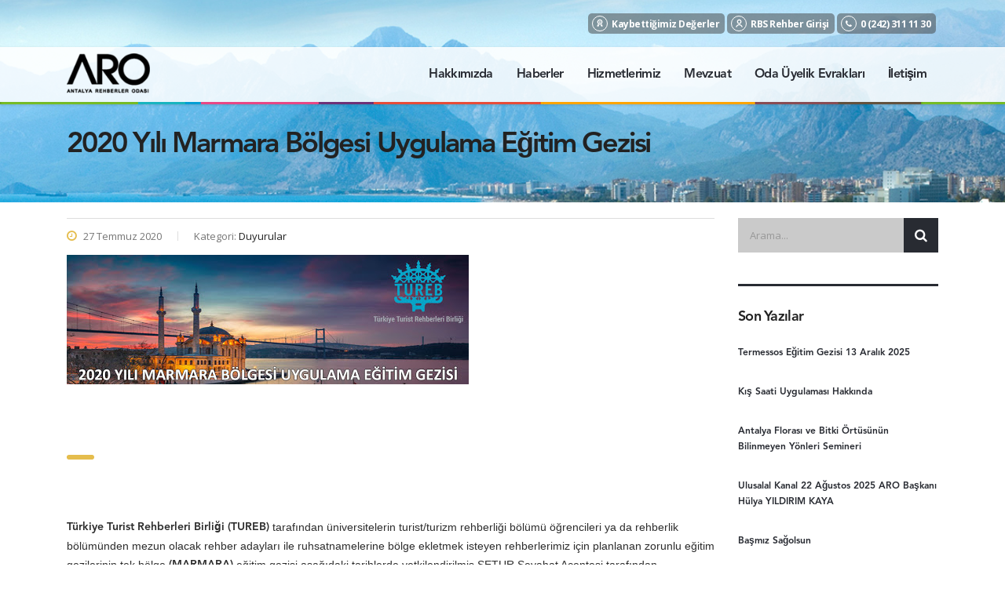

--- FILE ---
content_type: text/html; charset=UTF-8
request_url: https://aro.org.tr/2020-yili-marmara-bolgesi-uygulama-egitim-gezisi/
body_size: 17877
content:
<!DOCTYPE html>
<html lang="tr">
<head>
    <meta charset="UTF-8">
    <meta name="viewport" content="width=device-width, initial-scale=1">
    <link rel="profile" href="http://gmpg.org/xfn/11">
    <link rel="pingback" href="https://aro.org.tr/xmlrpc.php">
    <title>2020 Yılı Marmara Bölgesi Uygulama Eğitim Gezisi &#8211; ARO</title>
<meta name='robots' content='max-image-preview:large' />
<link rel="alternate" type="application/rss+xml" title="ARO &raquo; akışı" href="https://aro.org.tr/feed/" />
<link rel="alternate" type="application/rss+xml" title="ARO &raquo; yorum akışı" href="https://aro.org.tr/comments/feed/" />
<link rel="alternate" title="oEmbed (JSON)" type="application/json+oembed" href="https://aro.org.tr/wp-json/oembed/1.0/embed?url=https%3A%2F%2Faro.org.tr%2F2020-yili-marmara-bolgesi-uygulama-egitim-gezisi%2F" />
<link rel="alternate" title="oEmbed (XML)" type="text/xml+oembed" href="https://aro.org.tr/wp-json/oembed/1.0/embed?url=https%3A%2F%2Faro.org.tr%2F2020-yili-marmara-bolgesi-uygulama-egitim-gezisi%2F&#038;format=xml" />
<style id='wp-img-auto-sizes-contain-inline-css' type='text/css'>
img:is([sizes=auto i],[sizes^="auto," i]){contain-intrinsic-size:3000px 1500px}
/*# sourceURL=wp-img-auto-sizes-contain-inline-css */
</style>
<link rel='stylesheet' id='sbi_styles-css' href='https://aro.org.tr/wp-content/plugins/instagram-feed/css/sbi-styles.min.css?ver=6.8.0' type='text/css' media='all' />
<style id='wp-block-library-inline-css' type='text/css'>
:root{--wp-block-synced-color:#7a00df;--wp-block-synced-color--rgb:122,0,223;--wp-bound-block-color:var(--wp-block-synced-color);--wp-editor-canvas-background:#ddd;--wp-admin-theme-color:#007cba;--wp-admin-theme-color--rgb:0,124,186;--wp-admin-theme-color-darker-10:#006ba1;--wp-admin-theme-color-darker-10--rgb:0,107,160.5;--wp-admin-theme-color-darker-20:#005a87;--wp-admin-theme-color-darker-20--rgb:0,90,135;--wp-admin-border-width-focus:2px}@media (min-resolution:192dpi){:root{--wp-admin-border-width-focus:1.5px}}.wp-element-button{cursor:pointer}:root .has-very-light-gray-background-color{background-color:#eee}:root .has-very-dark-gray-background-color{background-color:#313131}:root .has-very-light-gray-color{color:#eee}:root .has-very-dark-gray-color{color:#313131}:root .has-vivid-green-cyan-to-vivid-cyan-blue-gradient-background{background:linear-gradient(135deg,#00d084,#0693e3)}:root .has-purple-crush-gradient-background{background:linear-gradient(135deg,#34e2e4,#4721fb 50%,#ab1dfe)}:root .has-hazy-dawn-gradient-background{background:linear-gradient(135deg,#faaca8,#dad0ec)}:root .has-subdued-olive-gradient-background{background:linear-gradient(135deg,#fafae1,#67a671)}:root .has-atomic-cream-gradient-background{background:linear-gradient(135deg,#fdd79a,#004a59)}:root .has-nightshade-gradient-background{background:linear-gradient(135deg,#330968,#31cdcf)}:root .has-midnight-gradient-background{background:linear-gradient(135deg,#020381,#2874fc)}:root{--wp--preset--font-size--normal:16px;--wp--preset--font-size--huge:42px}.has-regular-font-size{font-size:1em}.has-larger-font-size{font-size:2.625em}.has-normal-font-size{font-size:var(--wp--preset--font-size--normal)}.has-huge-font-size{font-size:var(--wp--preset--font-size--huge)}.has-text-align-center{text-align:center}.has-text-align-left{text-align:left}.has-text-align-right{text-align:right}.has-fit-text{white-space:nowrap!important}#end-resizable-editor-section{display:none}.aligncenter{clear:both}.items-justified-left{justify-content:flex-start}.items-justified-center{justify-content:center}.items-justified-right{justify-content:flex-end}.items-justified-space-between{justify-content:space-between}.screen-reader-text{border:0;clip-path:inset(50%);height:1px;margin:-1px;overflow:hidden;padding:0;position:absolute;width:1px;word-wrap:normal!important}.screen-reader-text:focus{background-color:#ddd;clip-path:none;color:#444;display:block;font-size:1em;height:auto;left:5px;line-height:normal;padding:15px 23px 14px;text-decoration:none;top:5px;width:auto;z-index:100000}html :where(.has-border-color){border-style:solid}html :where([style*=border-top-color]){border-top-style:solid}html :where([style*=border-right-color]){border-right-style:solid}html :where([style*=border-bottom-color]){border-bottom-style:solid}html :where([style*=border-left-color]){border-left-style:solid}html :where([style*=border-width]){border-style:solid}html :where([style*=border-top-width]){border-top-style:solid}html :where([style*=border-right-width]){border-right-style:solid}html :where([style*=border-bottom-width]){border-bottom-style:solid}html :where([style*=border-left-width]){border-left-style:solid}html :where(img[class*=wp-image-]){height:auto;max-width:100%}:where(figure){margin:0 0 1em}html :where(.is-position-sticky){--wp-admin--admin-bar--position-offset:var(--wp-admin--admin-bar--height,0px)}@media screen and (max-width:600px){html :where(.is-position-sticky){--wp-admin--admin-bar--position-offset:0px}}

/*# sourceURL=wp-block-library-inline-css */
</style><style id='global-styles-inline-css' type='text/css'>
:root{--wp--preset--aspect-ratio--square: 1;--wp--preset--aspect-ratio--4-3: 4/3;--wp--preset--aspect-ratio--3-4: 3/4;--wp--preset--aspect-ratio--3-2: 3/2;--wp--preset--aspect-ratio--2-3: 2/3;--wp--preset--aspect-ratio--16-9: 16/9;--wp--preset--aspect-ratio--9-16: 9/16;--wp--preset--color--black: #000000;--wp--preset--color--cyan-bluish-gray: #abb8c3;--wp--preset--color--white: #ffffff;--wp--preset--color--pale-pink: #f78da7;--wp--preset--color--vivid-red: #cf2e2e;--wp--preset--color--luminous-vivid-orange: #ff6900;--wp--preset--color--luminous-vivid-amber: #fcb900;--wp--preset--color--light-green-cyan: #7bdcb5;--wp--preset--color--vivid-green-cyan: #00d084;--wp--preset--color--pale-cyan-blue: #8ed1fc;--wp--preset--color--vivid-cyan-blue: #0693e3;--wp--preset--color--vivid-purple: #9b51e0;--wp--preset--gradient--vivid-cyan-blue-to-vivid-purple: linear-gradient(135deg,rgb(6,147,227) 0%,rgb(155,81,224) 100%);--wp--preset--gradient--light-green-cyan-to-vivid-green-cyan: linear-gradient(135deg,rgb(122,220,180) 0%,rgb(0,208,130) 100%);--wp--preset--gradient--luminous-vivid-amber-to-luminous-vivid-orange: linear-gradient(135deg,rgb(252,185,0) 0%,rgb(255,105,0) 100%);--wp--preset--gradient--luminous-vivid-orange-to-vivid-red: linear-gradient(135deg,rgb(255,105,0) 0%,rgb(207,46,46) 100%);--wp--preset--gradient--very-light-gray-to-cyan-bluish-gray: linear-gradient(135deg,rgb(238,238,238) 0%,rgb(169,184,195) 100%);--wp--preset--gradient--cool-to-warm-spectrum: linear-gradient(135deg,rgb(74,234,220) 0%,rgb(151,120,209) 20%,rgb(207,42,186) 40%,rgb(238,44,130) 60%,rgb(251,105,98) 80%,rgb(254,248,76) 100%);--wp--preset--gradient--blush-light-purple: linear-gradient(135deg,rgb(255,206,236) 0%,rgb(152,150,240) 100%);--wp--preset--gradient--blush-bordeaux: linear-gradient(135deg,rgb(254,205,165) 0%,rgb(254,45,45) 50%,rgb(107,0,62) 100%);--wp--preset--gradient--luminous-dusk: linear-gradient(135deg,rgb(255,203,112) 0%,rgb(199,81,192) 50%,rgb(65,88,208) 100%);--wp--preset--gradient--pale-ocean: linear-gradient(135deg,rgb(255,245,203) 0%,rgb(182,227,212) 50%,rgb(51,167,181) 100%);--wp--preset--gradient--electric-grass: linear-gradient(135deg,rgb(202,248,128) 0%,rgb(113,206,126) 100%);--wp--preset--gradient--midnight: linear-gradient(135deg,rgb(2,3,129) 0%,rgb(40,116,252) 100%);--wp--preset--font-size--small: 13px;--wp--preset--font-size--medium: 20px;--wp--preset--font-size--large: 36px;--wp--preset--font-size--x-large: 42px;--wp--preset--spacing--20: 0.44rem;--wp--preset--spacing--30: 0.67rem;--wp--preset--spacing--40: 1rem;--wp--preset--spacing--50: 1.5rem;--wp--preset--spacing--60: 2.25rem;--wp--preset--spacing--70: 3.38rem;--wp--preset--spacing--80: 5.06rem;--wp--preset--shadow--natural: 6px 6px 9px rgba(0, 0, 0, 0.2);--wp--preset--shadow--deep: 12px 12px 50px rgba(0, 0, 0, 0.4);--wp--preset--shadow--sharp: 6px 6px 0px rgba(0, 0, 0, 0.2);--wp--preset--shadow--outlined: 6px 6px 0px -3px rgb(255, 255, 255), 6px 6px rgb(0, 0, 0);--wp--preset--shadow--crisp: 6px 6px 0px rgb(0, 0, 0);}:where(.is-layout-flex){gap: 0.5em;}:where(.is-layout-grid){gap: 0.5em;}body .is-layout-flex{display: flex;}.is-layout-flex{flex-wrap: wrap;align-items: center;}.is-layout-flex > :is(*, div){margin: 0;}body .is-layout-grid{display: grid;}.is-layout-grid > :is(*, div){margin: 0;}:where(.wp-block-columns.is-layout-flex){gap: 2em;}:where(.wp-block-columns.is-layout-grid){gap: 2em;}:where(.wp-block-post-template.is-layout-flex){gap: 1.25em;}:where(.wp-block-post-template.is-layout-grid){gap: 1.25em;}.has-black-color{color: var(--wp--preset--color--black) !important;}.has-cyan-bluish-gray-color{color: var(--wp--preset--color--cyan-bluish-gray) !important;}.has-white-color{color: var(--wp--preset--color--white) !important;}.has-pale-pink-color{color: var(--wp--preset--color--pale-pink) !important;}.has-vivid-red-color{color: var(--wp--preset--color--vivid-red) !important;}.has-luminous-vivid-orange-color{color: var(--wp--preset--color--luminous-vivid-orange) !important;}.has-luminous-vivid-amber-color{color: var(--wp--preset--color--luminous-vivid-amber) !important;}.has-light-green-cyan-color{color: var(--wp--preset--color--light-green-cyan) !important;}.has-vivid-green-cyan-color{color: var(--wp--preset--color--vivid-green-cyan) !important;}.has-pale-cyan-blue-color{color: var(--wp--preset--color--pale-cyan-blue) !important;}.has-vivid-cyan-blue-color{color: var(--wp--preset--color--vivid-cyan-blue) !important;}.has-vivid-purple-color{color: var(--wp--preset--color--vivid-purple) !important;}.has-black-background-color{background-color: var(--wp--preset--color--black) !important;}.has-cyan-bluish-gray-background-color{background-color: var(--wp--preset--color--cyan-bluish-gray) !important;}.has-white-background-color{background-color: var(--wp--preset--color--white) !important;}.has-pale-pink-background-color{background-color: var(--wp--preset--color--pale-pink) !important;}.has-vivid-red-background-color{background-color: var(--wp--preset--color--vivid-red) !important;}.has-luminous-vivid-orange-background-color{background-color: var(--wp--preset--color--luminous-vivid-orange) !important;}.has-luminous-vivid-amber-background-color{background-color: var(--wp--preset--color--luminous-vivid-amber) !important;}.has-light-green-cyan-background-color{background-color: var(--wp--preset--color--light-green-cyan) !important;}.has-vivid-green-cyan-background-color{background-color: var(--wp--preset--color--vivid-green-cyan) !important;}.has-pale-cyan-blue-background-color{background-color: var(--wp--preset--color--pale-cyan-blue) !important;}.has-vivid-cyan-blue-background-color{background-color: var(--wp--preset--color--vivid-cyan-blue) !important;}.has-vivid-purple-background-color{background-color: var(--wp--preset--color--vivid-purple) !important;}.has-black-border-color{border-color: var(--wp--preset--color--black) !important;}.has-cyan-bluish-gray-border-color{border-color: var(--wp--preset--color--cyan-bluish-gray) !important;}.has-white-border-color{border-color: var(--wp--preset--color--white) !important;}.has-pale-pink-border-color{border-color: var(--wp--preset--color--pale-pink) !important;}.has-vivid-red-border-color{border-color: var(--wp--preset--color--vivid-red) !important;}.has-luminous-vivid-orange-border-color{border-color: var(--wp--preset--color--luminous-vivid-orange) !important;}.has-luminous-vivid-amber-border-color{border-color: var(--wp--preset--color--luminous-vivid-amber) !important;}.has-light-green-cyan-border-color{border-color: var(--wp--preset--color--light-green-cyan) !important;}.has-vivid-green-cyan-border-color{border-color: var(--wp--preset--color--vivid-green-cyan) !important;}.has-pale-cyan-blue-border-color{border-color: var(--wp--preset--color--pale-cyan-blue) !important;}.has-vivid-cyan-blue-border-color{border-color: var(--wp--preset--color--vivid-cyan-blue) !important;}.has-vivid-purple-border-color{border-color: var(--wp--preset--color--vivid-purple) !important;}.has-vivid-cyan-blue-to-vivid-purple-gradient-background{background: var(--wp--preset--gradient--vivid-cyan-blue-to-vivid-purple) !important;}.has-light-green-cyan-to-vivid-green-cyan-gradient-background{background: var(--wp--preset--gradient--light-green-cyan-to-vivid-green-cyan) !important;}.has-luminous-vivid-amber-to-luminous-vivid-orange-gradient-background{background: var(--wp--preset--gradient--luminous-vivid-amber-to-luminous-vivid-orange) !important;}.has-luminous-vivid-orange-to-vivid-red-gradient-background{background: var(--wp--preset--gradient--luminous-vivid-orange-to-vivid-red) !important;}.has-very-light-gray-to-cyan-bluish-gray-gradient-background{background: var(--wp--preset--gradient--very-light-gray-to-cyan-bluish-gray) !important;}.has-cool-to-warm-spectrum-gradient-background{background: var(--wp--preset--gradient--cool-to-warm-spectrum) !important;}.has-blush-light-purple-gradient-background{background: var(--wp--preset--gradient--blush-light-purple) !important;}.has-blush-bordeaux-gradient-background{background: var(--wp--preset--gradient--blush-bordeaux) !important;}.has-luminous-dusk-gradient-background{background: var(--wp--preset--gradient--luminous-dusk) !important;}.has-pale-ocean-gradient-background{background: var(--wp--preset--gradient--pale-ocean) !important;}.has-electric-grass-gradient-background{background: var(--wp--preset--gradient--electric-grass) !important;}.has-midnight-gradient-background{background: var(--wp--preset--gradient--midnight) !important;}.has-small-font-size{font-size: var(--wp--preset--font-size--small) !important;}.has-medium-font-size{font-size: var(--wp--preset--font-size--medium) !important;}.has-large-font-size{font-size: var(--wp--preset--font-size--large) !important;}.has-x-large-font-size{font-size: var(--wp--preset--font-size--x-large) !important;}
/*# sourceURL=global-styles-inline-css */
</style>

<style id='classic-theme-styles-inline-css' type='text/css'>
/*! This file is auto-generated */
.wp-block-button__link{color:#fff;background-color:#32373c;border-radius:9999px;box-shadow:none;text-decoration:none;padding:calc(.667em + 2px) calc(1.333em + 2px);font-size:1.125em}.wp-block-file__button{background:#32373c;color:#fff;text-decoration:none}
/*# sourceURL=/wp-includes/css/classic-themes.min.css */
</style>
<link rel='stylesheet' id='contact-form-7-css' href='https://aro.org.tr/wp-content/plugins/contact-form-7/includes/css/styles.css?ver=6.0.6' type='text/css' media='all' />
<link rel='stylesheet' id='stm-stm-css' href='https://aro.org.tr/wp-content/uploads/stm_fonts/stm/stm.css?ver=1.0' type='text/css' media='all' />
<link rel='stylesheet' id='tp_twitter_plugin_css-css' href='https://aro.org.tr/wp-content/plugins/recent-tweets-widget/tp_twitter_plugin.css?ver=1.0' type='text/css' media='screen' />
<link rel='stylesheet' id='rs-plugin-settings-css' href='https://aro.org.tr/wp-content/plugins/revslider/public/assets/css/rs6.css?ver=6.1.2' type='text/css' media='all' />
<style id='rs-plugin-settings-inline-css' type='text/css'>
#rs-demo-id {}
/*# sourceURL=rs-plugin-settings-inline-css */
</style>
<link rel='stylesheet' id='bootstrap-css' href='https://aro.org.tr/wp-content/themes/consulting/assets/css/bootstrap.min.css?ver=4.6.7' type='text/css' media='all' />
<link rel='stylesheet' id='font-awesome-css' href='https://aro.org.tr/wp-content/themes/consulting/assets/css/font-awesome.min.css?ver=4.6.7' type='text/css' media='all' />
<link rel='stylesheet' id='consulting-style-css' href='https://aro.org.tr/wp-content/themes/consulting/style.css?ver=4.6.7' type='text/css' media='all' />
<link rel='stylesheet' id='consulting-layout-css' href='https://aro.org.tr/wp-content/themes/consulting/assets/css/layout_1/main.css?ver=4.6.7' type='text/css' media='all' />
<style id='consulting-layout-inline-css' type='text/css'>
.page_title{ background-repeat: no-repeat !important; }.mtc, .mtc_h:hover{
					color: #002e5b!important
				}.stc, .stc_h:hover{
					color: #6c98e1!important
				}.ttc, .ttc_h:hover{
					color: #fde428!important
				}.mbc, .mbc_h:hover, .stm-search .stm_widget_search button{
					background-color: #002e5b!important
				}.sbc, .sbc_h:hover{
					background-color: #6c98e1!important
				}.tbc, .tbc_h:hover{
					background-color: #fde428!important
				}.mbdc, .mbdc_h:hover{
					border-color: #002e5b!important
				}.sbdc, .sbdc_h:hover{
					border-color: #6c98e1!important
				}.tbdc, .tbdc_h:hover{
					border-color: #fde428!important
				}
/*# sourceURL=consulting-layout-inline-css */
</style>
<link rel='stylesheet' id='select2-css' href='https://aro.org.tr/wp-content/themes/consulting/assets/css/select2.min.css?ver=4.6.7' type='text/css' media='all' />
<link rel='stylesheet' id='header_builder-css' href='https://aro.org.tr/wp-content/themes/consulting/assets/css/header_builder.css?ver=4.6.7' type='text/css' media='all' />
<link rel='stylesheet' id='consulting-default-font-css' href='https://fonts.googleapis.com/css?family=Open+Sans%3A400%2C300%2C300italic%2C400italic%2C600%2C600italic%2C700%2C700italic%2C800%2C800italic%26subset%3Dlatin%2Cgreek%2Cgreek-ext%2Cvietnamese%2Ccyrillic-ext%2Clatin-ext%2Ccyrillic%7CPoppins%3A400%2C500%2C300%2C600%2C700%26subset%3Dlatin%2Clatin-ext%2Cdevanagari&#038;ver=4.6.7' type='text/css' media='all' />
<link rel='stylesheet' id='consulting-skin_dark_denim-css' href='https://aro.org.tr/wp-content/themes/consulting/assets/css/layout_1/skin_dark_denim.css?ver=1' type='text/css' media='all' />
<link rel='stylesheet' id='stm_megamenu-css' href='https://aro.org.tr/wp-content/themes/consulting/inc/megamenu/assets/css/megamenu.css?ver=6.9' type='text/css' media='all' />
<style id='akismet-widget-style-inline-css' type='text/css'>

			.a-stats {
				--akismet-color-mid-green: #357b49;
				--akismet-color-white: #fff;
				--akismet-color-light-grey: #f6f7f7;

				max-width: 350px;
				width: auto;
			}

			.a-stats * {
				all: unset;
				box-sizing: border-box;
			}

			.a-stats strong {
				font-weight: 600;
			}

			.a-stats a.a-stats__link,
			.a-stats a.a-stats__link:visited,
			.a-stats a.a-stats__link:active {
				background: var(--akismet-color-mid-green);
				border: none;
				box-shadow: none;
				border-radius: 8px;
				color: var(--akismet-color-white);
				cursor: pointer;
				display: block;
				font-family: -apple-system, BlinkMacSystemFont, 'Segoe UI', 'Roboto', 'Oxygen-Sans', 'Ubuntu', 'Cantarell', 'Helvetica Neue', sans-serif;
				font-weight: 500;
				padding: 12px;
				text-align: center;
				text-decoration: none;
				transition: all 0.2s ease;
			}

			/* Extra specificity to deal with TwentyTwentyOne focus style */
			.widget .a-stats a.a-stats__link:focus {
				background: var(--akismet-color-mid-green);
				color: var(--akismet-color-white);
				text-decoration: none;
			}

			.a-stats a.a-stats__link:hover {
				filter: brightness(110%);
				box-shadow: 0 4px 12px rgba(0, 0, 0, 0.06), 0 0 2px rgba(0, 0, 0, 0.16);
			}

			.a-stats .count {
				color: var(--akismet-color-white);
				display: block;
				font-size: 1.5em;
				line-height: 1.4;
				padding: 0 13px;
				white-space: nowrap;
			}
		
/*# sourceURL=akismet-widget-style-inline-css */
</style>
<script type="text/javascript" src="https://aro.org.tr/wp-includes/js/jquery/jquery.min.js?ver=3.7.1" id="jquery-core-js"></script>
<script type="text/javascript" src="https://aro.org.tr/wp-includes/js/jquery/jquery-migrate.min.js?ver=3.4.1" id="jquery-migrate-js"></script>
<script type="text/javascript" src="https://aro.org.tr/wp-content/plugins/revslider/public/assets/js/revolution.tools.min.js?ver=6.0" id="tp-tools-js"></script>
<script type="text/javascript" src="https://aro.org.tr/wp-content/plugins/revslider/public/assets/js/rs6.min.js?ver=6.1.2" id="revmin-js"></script>
<script type="text/javascript" src="https://aro.org.tr/wp-content/themes/consulting/inc/megamenu/assets/js/megamenu.js?ver=6.9" id="stm_megamenu-js"></script>
<link rel="https://api.w.org/" href="https://aro.org.tr/wp-json/" /><link rel="alternate" title="JSON" type="application/json" href="https://aro.org.tr/wp-json/wp/v2/posts/2414" /><link rel="EditURI" type="application/rsd+xml" title="RSD" href="https://aro.org.tr/xmlrpc.php?rsd" />
<meta name="generator" content="WordPress 6.9" />
<link rel="canonical" href="https://aro.org.tr/2020-yili-marmara-bolgesi-uygulama-egitim-gezisi/" />
<link rel='shortlink' href='https://aro.org.tr/?p=2414' />
        <script type="text/javascript">
            var ajaxurl = 'https://aro.org.tr/wp-admin/admin-ajax.php';
            var stm_ajax_load_events = 'ef7da05daf';
            var stm_ajax_load_portfolio = 'af5ffd10e6';
            var stm_ajax_add_event_member_sc = '57f452aa0f';
            var stm_custom_register = 'da2b5201c1';
            var stm_get_prices = 'b1b5848d4b';
            var stm_get_history = 'a4d85ebba3';
            var consulting_install_plugin = 'aa6eb135b6';
            var stm_ajax_add_review = '6b16926d6f';
        </script>
        <meta name="generator" content="Powered by WPBakery Page Builder - drag and drop page builder for WordPress."/>
<meta name="generator" content="Powered by Slider Revolution 6.1.2 - responsive, Mobile-Friendly Slider Plugin for WordPress with comfortable drag and drop interface." />
<link rel="icon" href="https://aro.org.tr/wp-content/uploads/2020/01/favicon-50x50.png" sizes="32x32" />
<link rel="icon" href="https://aro.org.tr/wp-content/uploads/2020/01/favicon.png" sizes="192x192" />
<link rel="apple-touch-icon" href="https://aro.org.tr/wp-content/uploads/2020/01/favicon.png" />
<meta name="msapplication-TileImage" content="https://aro.org.tr/wp-content/uploads/2020/01/favicon.png" />
<script type="text/javascript">function setREVStartSize(t){try{var h,e=document.getElementById(t.c).parentNode.offsetWidth;if(e=0===e||isNaN(e)?window.innerWidth:e,t.tabw=void 0===t.tabw?0:parseInt(t.tabw),t.thumbw=void 0===t.thumbw?0:parseInt(t.thumbw),t.tabh=void 0===t.tabh?0:parseInt(t.tabh),t.thumbh=void 0===t.thumbh?0:parseInt(t.thumbh),t.tabhide=void 0===t.tabhide?0:parseInt(t.tabhide),t.thumbhide=void 0===t.thumbhide?0:parseInt(t.thumbhide),t.mh=void 0===t.mh||""==t.mh||"auto"===t.mh?0:parseInt(t.mh,0),"fullscreen"===t.layout||"fullscreen"===t.l)h=Math.max(t.mh,window.innerHeight);else{for(var i in t.gw=Array.isArray(t.gw)?t.gw:[t.gw],t.rl)void 0!==t.gw[i]&&0!==t.gw[i]||(t.gw[i]=t.gw[i-1]);for(var i in t.gh=void 0===t.el||""===t.el||Array.isArray(t.el)&&0==t.el.length?t.gh:t.el,t.gh=Array.isArray(t.gh)?t.gh:[t.gh],t.rl)void 0!==t.gh[i]&&0!==t.gh[i]||(t.gh[i]=t.gh[i-1]);var r,a=new Array(t.rl.length),n=0;for(var i in t.tabw=t.tabhide>=e?0:t.tabw,t.thumbw=t.thumbhide>=e?0:t.thumbw,t.tabh=t.tabhide>=e?0:t.tabh,t.thumbh=t.thumbhide>=e?0:t.thumbh,t.rl)a[i]=t.rl[i]<window.innerWidth?0:t.rl[i];for(var i in r=a[0],a)r>a[i]&&0<a[i]&&(r=a[i],n=i);var d=e>t.gw[n]+t.tabw+t.thumbw?1:(e-(t.tabw+t.thumbw))/t.gw[n];h=t.gh[n]*d+(t.tabh+t.thumbh)}void 0===window.rs_init_css&&(window.rs_init_css=document.head.appendChild(document.createElement("style"))),document.getElementById(t.c).height=h,window.rs_init_css.innerHTML+="#"+t.c+"_wrapper { height: "+h+"px }"}catch(t){console.log("Failure at Presize of Slider:"+t)}};</script>
<noscript><style> .wpb_animate_when_almost_visible { opacity: 1; }</style></noscript></head>
<body class="wp-singular post-template-default single single-post postid-2414 single-format-standard wp-theme-consulting site_layout_1  header_style_2 sticky_menu wpb-js-composer js-comp-ver-6.0.5 vc_responsive">
<div id="wrapper">
    <div id="fullpage" class="content_wrapper">
                        <header id="header">
                                                                        <div class="top_bar">
                            <div class="container">
                                                                                                        <div class="top_bar_info_wr">
                                                                                                                                                                                                                                                                                                                                <ul class="top_bar_info"
                                                        id="top_bar_info_1" style="display: block;">
                                                                                                                    <li>
                                                                <i class="stm-award"></i>
                                                                <span>
                                                                    <a target="_blank" href="/kaybettigimiz-degerler">Kaybettiğimiz Değerler</a>                                                                </span>
                                                            </li>
                                                                                                                                                                            <li>
                                                                <i class="stm-user"></i>
                                                                <span>
                                                                    <a target="_blank" href="https://rehber.tureb.org.tr/KullaniciGiris/Index/">RBS Rehber Girişi</a>                                                                </span>
                                                            </li>
                                                                                                                                                                            <li>
                                                                <i class="fa fa-phone"></i>
                                                                <span>
                                                                    <a href="tel:+902423111130">0 (242) 311 11 30</a>                                                                </span>
                                                            </li>
                                                                                                            </ul>
                                                                                                                                                                        </div>
                                                            </div>
                        </div>
                                                                                                <div class="header_top clearfix">
                            <div class="container">
                                <div class="logo media-left media-middle">
                                                                            <a href="https://aro.org.tr/"><img
                                                    src="https://aro.org.tr/wp-content/uploads/2019/12/logo_dark.png"
                                                    style="width: px; height: px;"
                                                    alt="ARO"/></a>
                                                                    </div>
                                <div class="top_nav media-body media-middle">
                                                                                                                                                    <div class="top_nav_wrapper clearfix">
                                        <ul id="menu-extra-links" class="main_menu_nav"><li id="menu-item-1292" class="menu-item menu-item-type-post_type menu-item-object-page menu-item-has-children menu-item-1292"><a href="https://aro.org.tr/hakkimizda/">Hakkımızda</a>
<ul class="sub-menu">
	<li id="menu-item-1552" class="menu-item menu-item-type-post_type menu-item-object-page menu-item-1552 stm_col_width_default stm_mega_cols_inside_default"><a href="https://aro.org.tr/baskan/">Başkan</a></li>
	<li id="menu-item-1550" class="menu-item menu-item-type-post_type menu-item-object-page menu-item-1550 stm_col_width_default stm_mega_cols_inside_default"><a href="https://aro.org.tr/yonetim-kurulu/">Yönetim Kurulu</a></li>
	<li id="menu-item-1549" class="menu-item menu-item-type-post_type menu-item-object-page menu-item-1549 stm_col_width_default stm_mega_cols_inside_default"><a href="https://aro.org.tr/denetleme-kurulu/">Denetleme Kurulu</a></li>
	<li id="menu-item-1551" class="menu-item menu-item-type-post_type menu-item-object-page menu-item-1551 stm_col_width_default stm_mega_cols_inside_default"><a href="https://aro.org.tr/uyelerimiz/">Üyelerimiz</a></li>
	<li id="menu-item-1548" class="menu-item menu-item-type-post_type menu-item-object-page menu-item-1548 stm_col_width_default stm_mega_cols_inside_default"><a href="https://aro.org.tr/calisanlarimiz/">Çalışanlarımız</a></li>
</ul>
</li>
<li id="menu-item-1554" class="menu-item menu-item-type-taxonomy menu-item-object-category menu-item-1554"><a href="https://aro.org.tr/category/haberler/">Haberler</a></li>
<li id="menu-item-1555" class="menu-item menu-item-type-taxonomy menu-item-object-category menu-item-has-children menu-item-1555"><a href="https://aro.org.tr/category/hizmetlerimiz/">Hizmetlerimiz</a>
<ul class="sub-menu">
	<li id="menu-item-3506" class="menu-item menu-item-type-post_type menu-item-object-page menu-item-3506 stm_col_width_default stm_mega_cols_inside_default"><a href="https://aro.org.tr/youtube-yayinlarimiz/">Youtube Yayınlarımız</a></li>
</ul>
</li>
<li id="menu-item-1559" class="menu-item menu-item-type-taxonomy menu-item-object-category menu-item-has-children menu-item-1559"><a href="https://aro.org.tr/category/rehberin-rehberi/">Mevzuat</a>
<ul class="sub-menu">
	<li id="menu-item-3505" class="menu-item menu-item-type-post_type menu-item-object-page menu-item-3505 stm_col_width_default stm_mega_cols_inside_default"><a href="https://aro.org.tr/6326-sayili-turist-rehberligi-meslek-kanunu/">6326 Sayılı Turist Rehberliği Meslek Kanunu</a></li>
	<li id="menu-item-3504" class="menu-item menu-item-type-post_type menu-item-object-page menu-item-3504 stm_col_width_default stm_mega_cols_inside_default"><a href="https://aro.org.tr/turist-rehberligi-yonetmeligi/">Turist Rehberliği Yönetmeliği</a></li>
</ul>
</li>
<li id="menu-item-3502" class="menu-item menu-item-type-post_type menu-item-object-page menu-item-3502"><a href="https://aro.org.tr/kayitevraklar/">Oda Üyelik Evrakları</a></li>
<li id="menu-item-1553" class="menu-item menu-item-type-post_type menu-item-object-page menu-item-1553"><a href="https://aro.org.tr/iletisim/">İletişim</a></li>
</ul>                                    </div>
                                </div>
                            </div>
                            <div class="headerBottom"></div>
                        </div>
                    
                    <div class="mobile_header">
                        <div class="logo_wrapper clearfix">
                            <div class="logo">
                                                                    <a href="https://aro.org.tr/"><img
                                                src="https://aro.org.tr/wp-content/uploads/2019/12/logo_dark.png"
                                                style="width: px; height: px;"
                                                alt="ARO"/></a>
                                                            </div>
                            <div id="menu_toggle">
                                <button></button>
                            </div>
                        </div>
                        <div class="header_info">
                            <div class="top_nav_mobile">
                                <ul id="menu-extra-links-1" class="main_menu_nav"><li class="menu-item menu-item-type-post_type menu-item-object-page menu-item-has-children menu-item-1292"><a href="https://aro.org.tr/hakkimizda/">Hakkımızda</a>
<ul class="sub-menu">
	<li class="menu-item menu-item-type-post_type menu-item-object-page menu-item-1552 stm_col_width_default stm_mega_cols_inside_default"><a href="https://aro.org.tr/baskan/">Başkan</a></li>
	<li class="menu-item menu-item-type-post_type menu-item-object-page menu-item-1550 stm_col_width_default stm_mega_cols_inside_default"><a href="https://aro.org.tr/yonetim-kurulu/">Yönetim Kurulu</a></li>
	<li class="menu-item menu-item-type-post_type menu-item-object-page menu-item-1549 stm_col_width_default stm_mega_cols_inside_default"><a href="https://aro.org.tr/denetleme-kurulu/">Denetleme Kurulu</a></li>
	<li class="menu-item menu-item-type-post_type menu-item-object-page menu-item-1551 stm_col_width_default stm_mega_cols_inside_default"><a href="https://aro.org.tr/uyelerimiz/">Üyelerimiz</a></li>
	<li class="menu-item menu-item-type-post_type menu-item-object-page menu-item-1548 stm_col_width_default stm_mega_cols_inside_default"><a href="https://aro.org.tr/calisanlarimiz/">Çalışanlarımız</a></li>
</ul>
</li>
<li class="menu-item menu-item-type-taxonomy menu-item-object-category menu-item-1554"><a href="https://aro.org.tr/category/haberler/">Haberler</a></li>
<li class="menu-item menu-item-type-taxonomy menu-item-object-category menu-item-has-children menu-item-1555"><a href="https://aro.org.tr/category/hizmetlerimiz/">Hizmetlerimiz</a>
<ul class="sub-menu">
	<li class="menu-item menu-item-type-post_type menu-item-object-page menu-item-3506 stm_col_width_default stm_mega_cols_inside_default"><a href="https://aro.org.tr/youtube-yayinlarimiz/">Youtube Yayınlarımız</a></li>
</ul>
</li>
<li class="menu-item menu-item-type-taxonomy menu-item-object-category menu-item-has-children menu-item-1559"><a href="https://aro.org.tr/category/rehberin-rehberi/">Mevzuat</a>
<ul class="sub-menu">
	<li class="menu-item menu-item-type-post_type menu-item-object-page menu-item-3505 stm_col_width_default stm_mega_cols_inside_default"><a href="https://aro.org.tr/6326-sayili-turist-rehberligi-meslek-kanunu/">6326 Sayılı Turist Rehberliği Meslek Kanunu</a></li>
	<li class="menu-item menu-item-type-post_type menu-item-object-page menu-item-3504 stm_col_width_default stm_mega_cols_inside_default"><a href="https://aro.org.tr/turist-rehberligi-yonetmeligi/">Turist Rehberliği Yönetmeliği</a></li>
</ul>
</li>
<li class="menu-item menu-item-type-post_type menu-item-object-page menu-item-3502"><a href="https://aro.org.tr/kayitevraklar/">Oda Üyelik Evrakları</a></li>
<li class="menu-item menu-item-type-post_type menu-item-object-page menu-item-1553"><a href="https://aro.org.tr/iletisim/">İletişim</a></li>
</ul>                            </div>
                                                            <div class="icon_texts">
                                                                            <div class="icon_text clearfix">
                                            <div class="icon"><i
                                                        class="fa fa fa-map-marker"></i>
                                            </div>
                                            <div class="text">
                                                <strong>212 714 0177</strong>
<span>Ücretsiz aramal</span>                                            </div>
                                        </div>
                                                                                                                <div class="icon_text clearfix">
                                            <div class="icon"><i
                                                        class="fa fa fa-map-marker"></i>
                                            </div>
                                            <div class="text">
                                                <strong>Pzt - Cmt 8.00 - 18.00</strong>
<span>Pazar KAPALI</span>                                            </div>
                                        </div>
                                                                                                                <div class="icon_text clearfix">
                                            <div class="icon"><i
                                                        class="fa fa fa-map-marker"></i>
                                            </div>
                                            <div class="text">
                                                <strong>1010 Avenue of the Moon</strong>
<span>New York, NY 10018 US.</span>                                            </div>
                                        </div>
                                                                    </div>
                                                        
                        </div>
                    </div>
                                    </header>
        <div id="main" >
            	<div class="page_title">
					<div class="container">
				            <div class="breadcrumbs">
                <!-- Breadcrumb NavXT 7.4.1 -->
<span typeof="v:Breadcrumb"><a rel="v:url" property="v:title" title="Go to ARO." href="https://aro.org.tr" class="home">Home</a></span><span><i class="fa fa-angle-right"></i></span><span property="itemListElement" typeof="ListItem"><a property="item" typeof="WebPage" title="Go to news." href="https://aro.org.tr/blog/" class="post-root post post-post"><span property="name">news</span></a><meta property="position" content="2"></span><span><i class="fa fa-angle-right"></i></span><span property="itemListElement" typeof="ListItem"><a property="item" typeof="WebPage" title="Go to the Duyurular category archives." href="https://aro.org.tr/category/duyurular/" class="taxonomy category"><span property="name">Duyurular</span></a><meta property="position" content="3"></span><span><i class="fa fa-angle-right"></i></span><span property="itemListElement" typeof="ListItem"><span property="name">2020 Yılı Marmara Bölgesi Uygulama Eğitim Gezisi</span><meta property="position" content="4"></span>            </div>
        															<h1 class="h2">2020 Yılı Marmara Bölgesi Uygulama Eğitim Gezisi</h1>
												</div>
			</div>
            <div class="container">

<div class="content-area">

	<article id="post-2414" class="post-2414 post type-post status-publish format-standard has-post-thumbnail hentry category-duyurular">
	<div class="entry-content">
		                                            <div class="row"><div class="col-lg-9 col-md-9 col-sm-12 col-xs-12"><div class="col_in __padd-right">                <div class="without_vc">
                                        <div class="post_details_wr">
                        
<div class="stm_post_info">
	<div class="stm_post_details clearfix">
		<ul class="clearfix">
			<li class="post_date">
				<i class="fa fa fa-clock-o"></i>
				27 Temmuz 2020			</li>
			<li class="post_by">Yayınlayan:				<span>aro</span>
			</li>
			<li class="post_cat">Kategori:				<span>Duyurular</span>
			</li>
		</ul>
		<div class="comments_num">
			<a href="https://aro.org.tr/2020-yili-marmara-bolgesi-uygulama-egitim-gezisi/#respond"><i class="fa fa-comment-o"></i>Yorum yapılmamış </a>
		</div>
	</div>
			<div class="post_thumbnail">
			<img width="512" height="165" src="https://aro.org.tr/wp-content/uploads/2020/07/unnamed.jpg" class="attachment-consulting-image-1110x550-croped size-consulting-image-1110x550-croped wp-post-image" alt="" decoding="async" fetchpriority="high" srcset="https://aro.org.tr/wp-content/uploads/2020/07/unnamed.jpg 512w, https://aro.org.tr/wp-content/uploads/2020/07/unnamed-300x97.jpg 300w" sizes="(max-width: 512px) 100vw, 512px" />		</div>
	</div>                    </div>
                    <div class="wpb_text_column">
                        <div class="article-header" style="margin: 0px 0px 30px; padding: 0px; border: 0px; outline: 0px; vertical-align: top; background-image: initial; background-position: initial; background-size: initial; background-repeat: initial; background-attachment: initial; background-origin: initial; background-clip: initial; color: #5e5e5e; font-family: Arial, sans-serif;">
<h3 style="margin: 0px 0px 20px; padding: 0px; border: 0px; outline: 0px; vertical-align: top; background: transparent; font-family: 'Roboto Condensed', sans-serif; font-size: 1.6em; color: #323336;"> </h3>
</div>
<p style="margin: 0px 0px 20px; padding: 0px; border: 0px; outline: 0px; vertical-align: top; background-image: initial; background-position: initial; background-size: initial; background-repeat: initial; background-attachment: initial; background-origin: initial; background-clip: initial; font-family: Roboto, sans-serif; line-height: 24px; color: #2d2d2d;"> </p>
<p style="margin: 0px 0px 20px; padding: 0px; border: 0px; outline: 0px; vertical-align: top; background-image: initial; background-position: initial; background-size: initial; background-repeat: initial; background-attachment: initial; background-origin: initial; background-clip: initial; font-family: Roboto, sans-serif; line-height: 24px; color: #2d2d2d;"><strong style="margin: 0px; padding: 0px; border: 0px; outline: 0px; vertical-align: top; background: transparent;">Türkiye Turist Rehberleri Birliği (TUREB)</strong> tarafından üniversitelerin turist/turizm rehberliği bölümü öğrencileri ya da rehberlik bölümünden mezun olacak rehber adayları ile ruhsatnamelerine bölge ekletmek isteyen rehberlerimiz için planlanan zorunlu eğitim gezilerinin tek bölge <strong style="margin: 0px; padding: 0px; border: 0px; outline: 0px; vertical-align: top; background: transparent;">(MARMARA)</strong> eğitim gezisi aşağıdaki tarihlerde yetkilendirilmiş SETUR Seyahat Acentesi tarafından yapılacaktır.</p>
<p style="margin: 0px 0px 20px; padding: 0px; border: 0px; outline: 0px; vertical-align: top; background-image: initial; background-position: initial; background-size: initial; background-repeat: initial; background-attachment: initial; background-origin: initial; background-clip: initial; font-family: Roboto, sans-serif; line-height: 24px; color: #2d2d2d;">TC Kültür ve Turizm Bakanlığı “Turist Rehberliği Hizmetinde COVID-19 Pandemi Sürecinde Uyulması Gereken Kurallara İlişkin Genelge” ile TC Sağlık Bakanlığı COVID – 19 Salgın Yönetimi ve Çalışma Rehberi’nde belirtilen “Turist Rehberleri ve Tur Katılımcılarına Yönelik Alınması Gereken Önlemler” e tur boyunca uyulacaktır. Bu sebeple, her otobüste Turist Rehberliği meslek eğitmeni dâhil 24 kişi olacaktır.</p>
<p style="margin: 0px 0px 20px; padding: 0px; border: 0px; outline: 0px; vertical-align: top; background-image: initial; background-position: initial; background-size: initial; background-repeat: initial; background-attachment: initial; background-origin: initial; background-clip: initial; font-family: Roboto, sans-serif; line-height: 24px; color: #2d2d2d;"><strong style="margin: 0px; padding: 0px; border: 0px; outline: 0px; vertical-align: top; background: transparent;"><u style="margin: 0px; padding: 0px; border: 0px; outline: 0px; vertical-align: top; background: transparent;">PROGRAM TARİHİ:</u></strong> 24.08.2020 – 31.08.2020 (Kontenjanın dolması halinde yeni tarihler verilecektir)</p>
<p style="margin: 0px 0px 20px; padding: 0px; border: 0px; outline: 0px; vertical-align: top; background-image: initial; background-position: initial; background-size: initial; background-repeat: initial; background-attachment: initial; background-origin: initial; background-clip: initial; font-family: Roboto, sans-serif; line-height: 24px; color: #2d2d2d;"><strong style="margin: 0px; padding: 0px; border: 0px; outline: 0px; vertical-align: top; background: transparent;"><u style="margin: 0px; padding: 0px; border: 0px; outline: 0px; vertical-align: top; background: transparent;">PROGRAM BÖLGESİ:</u></strong> MARMARA</p>
<p style="margin: 0px 0px 20px; padding: 0px; border: 0px; outline: 0px; vertical-align: top; background-image: initial; background-position: initial; background-size: initial; background-repeat: initial; background-attachment: initial; background-origin: initial; background-clip: initial; font-family: Roboto, sans-serif; line-height: 24px; color: #2d2d2d;">Katılımcıların tanımadıkları kişilerle aynı odada kalmaması tavsiye edilir. Çift kişilik odalarda kalacak olanların oda arkadaşı değiştirmesi kesinlikle mümkün değildir.</p>
<p style="margin: 0px 0px 20px; padding: 0px; border: 0px; outline: 0px; vertical-align: top; background-image: initial; background-position: initial; background-size: initial; background-repeat: initial; background-attachment: initial; background-origin: initial; background-clip: initial; font-family: Roboto, sans-serif; line-height: 24px; color: #2d2d2d;">Tur boyunca bütün katılımcılar kendi hijyenlerinden sorumlu olmakla birlikte yetkililerin her uyarısına uymak ZORUNDADIR.</p>
<p style="margin: 0px 0px 20px; padding: 0px; border: 0px; outline: 0px; vertical-align: top; background-image: initial; background-position: initial; background-size: initial; background-repeat: initial; background-attachment: initial; background-origin: initial; background-clip: initial; font-family: Roboto, sans-serif; line-height: 24px; color: #2d2d2d;">Konaklama yapılacak bütün oteller, TC Kültür ve Turizm Bakanlığı’nın belirlediği “Güvenli Turizm Kriterleri”ne uygunluk sertifikasına sahiptir. Yeme içme yerlerinin de sertifikalı olmasına azami özen gösterilecektir. Bu sebeple programa dâhil olmayan öğlen yemekleri için kesinlikle serbest zaman uygulamasına GİDİLMEYECEKTİR.</p>
<p style="margin: 0px 0px 20px; padding: 0px; border: 0px; outline: 0px; vertical-align: top; background-image: initial; background-position: initial; background-size: initial; background-repeat: initial; background-attachment: initial; background-origin: initial; background-clip: initial; font-family: Roboto, sans-serif; line-height: 24px; color: #2d2d2d;">Katılımcılardan HES kodu istenecek olup sözkonusu kodu almayanların mutlaka gezi öncesi kodu almaları gerekmektedir.</p>
<p style="margin: 0px 0px 20px; padding: 0px; border: 0px; outline: 0px; vertical-align: top; background-image: initial; background-position: initial; background-size: initial; background-repeat: initial; background-attachment: initial; background-origin: initial; background-clip: initial; font-family: Roboto, sans-serif; line-height: 24px; color: #2d2d2d;">Müze ve ören yerlerine toplu girişlerde yaşanan zaman kaybını ortadan kaldırmak amacıyla katılımcıların varsa Müzekart’larını yanlarında bulundurmaları, yoksa temin etmeleri gerekmektedir.</p>
<p style="margin: 0px 0px 20px; padding: 0px; border: 0px; outline: 0px; vertical-align: top; background-image: initial; background-position: initial; background-size: initial; background-repeat: initial; background-attachment: initial; background-origin: initial; background-clip: initial; font-family: Roboto, sans-serif; line-height: 24px; color: #2d2d2d;">            Tek kişilik oda sayısı sınırlı sayıda olduğundan bu yönde talep varsa başvuru dilekçelerinde kesinlikle belirtilmelidir.</p>
<p style="margin: 0px 0px 20px; padding: 0px; border: 0px; outline: 0px; vertical-align: top; background-image: initial; background-position: initial; background-size: initial; background-repeat: initial; background-attachment: initial; background-origin: initial; background-clip: initial; font-family: Roboto, sans-serif; line-height: 24px; color: #2d2d2d;">             Uygulama gezisi hakkındaki tüm sorular ve başvurular için Setur Seyahat Acentesinin <strong style="margin: 0px; padding: 0px; border: 0px; outline: 0px; vertical-align: top; background: transparent;">444 0 738</strong> numaralı çağrı merkezinin Kültür Turları ( 3 tuşlanarak) Tur Satış Ekibi ile görüşülecektir.</p>
<p style="margin: 0px 0px 20px; padding: 0px; border: 0px; outline: 0px; vertical-align: top; background-image: initial; background-position: initial; background-size: initial; background-repeat: initial; background-attachment: initial; background-origin: initial; background-clip: initial; font-family: Roboto, sans-serif; line-height: 24px; color: #2d2d2d;">MARMARA BÖLGESİ (Eğitim gezisi)</p>
<p style="margin: 0px 0px 20px; padding: 0px; border: 0px; outline: 0px; vertical-align: top; background-image: initial; background-position: initial; background-size: initial; background-repeat: initial; background-attachment: initial; background-origin: initial; background-clip: initial; font-family: Roboto, sans-serif; line-height: 24px; color: #2d2d2d;">Başvuru Başlangıç Tarihi: <strong style="margin: 0px; padding: 0px; border: 0px; outline: 0px; vertical-align: top; background: transparent;">24.07.2020</strong></p>
<p style="margin: 0px 0px 20px; padding: 0px; border: 0px; outline: 0px; vertical-align: top; background-image: initial; background-position: initial; background-size: initial; background-repeat: initial; background-attachment: initial; background-origin: initial; background-clip: initial; font-family: Roboto, sans-serif; line-height: 24px; color: #2d2d2d;"><strong style="margin: 0px; padding: 0px; border: 0px; outline: 0px; vertical-align: top; background: transparent;">** Başvurular hafta sonları da alınabilecektir.</strong></p>
<p style="margin: 0px 0px 20px; padding: 0px; border: 0px; outline: 0px; vertical-align: top; background-image: initial; background-position: initial; background-size: initial; background-repeat: initial; background-attachment: initial; background-origin: initial; background-clip: initial; font-family: Roboto, sans-serif; line-height: 24px; color: #2d2d2d;">MARMARA BÖLGESİ UYGULAMALI EĞİTİM GEZİSİ KATILIM ÜCRETLERİ:</p>
<p style="margin: 0px 0px 20px; padding: 0px; border: 0px; outline: 0px; vertical-align: top; background-image: initial; background-position: initial; background-size: initial; background-repeat: initial; background-attachment: initial; background-origin: initial; background-clip: initial; font-family: Roboto, sans-serif; line-height: 24px; color: #2d2d2d;">İki kişilik odada kişi başı, yarım pansiyon: 3.150 TL</p>
<p style="margin: 0px 0px 20px; padding: 0px; border: 0px; outline: 0px; vertical-align: top; background-image: initial; background-position: initial; background-size: initial; background-repeat: initial; background-attachment: initial; background-origin: initial; background-clip: initial; font-family: Roboto, sans-serif; line-height: 24px; color: #2d2d2d;">Tek kişilik oda, yarım pansiyon                : 4.250 TL</p>
<p style="margin: 0px 0px 20px; padding: 0px; border: 0px; outline: 0px; vertical-align: top; background-image: initial; background-position: initial; background-size: initial; background-repeat: initial; background-attachment: initial; background-origin: initial; background-clip: initial; font-family: Roboto, sans-serif; line-height: 24px; color: #2d2d2d;"><strong style="margin: 0px; padding: 0px; border: 0px; outline: 0px; vertical-align: top; background: transparent;"><u style="margin: 0px; padding: 0px; border: 0px; outline: 0px; vertical-align: top; background: transparent;">Rehberlerimizin Başvurusu İçin:</u></strong></p>
<p style="margin: 0px 0px 20px; padding: 0px; border: 0px; outline: 0px; vertical-align: top; background-image: initial; background-position: initial; background-size: initial; background-repeat: initial; background-attachment: initial; background-origin: initial; background-clip: initial; font-family: Roboto, sans-serif; line-height: 24px; color: #2d2d2d;"> Rehberlerimiz, acentenin <strong style="margin: 0px; padding: 0px; border: 0px; outline: 0px; vertical-align: top; background: transparent;">444 0 738</strong> numaralı çağrı merkezinin Kültür Turları ( 3 tuşlanarak) Tur Satış ekibine bağlanarak kayıt ve ödeme işlemlerini yaptıracak ve acente satış temsilcisinin e-posta yoluyla göndereceği <strong style="margin: 0px; padding: 0px; border: 0px; outline: 0px; vertical-align: top; background: transparent;">“Başvuru Formu/Dilekçesi”</strong> ile beraber kayıt işlemlerini tamamlayacaktır.</p>
<p style="margin: 0px 0px 20px; padding: 0px; border: 0px; outline: 0px; vertical-align: top; background-image: initial; background-position: initial; background-size: initial; background-repeat: initial; background-attachment: initial; background-origin: initial; background-clip: initial; font-family: Roboto, sans-serif; line-height: 24px; color: #2d2d2d;"><strong style="margin: 0px; padding: 0px; border: 0px; outline: 0px; vertical-align: top; background: transparent;">NOT:</strong> *Turist Rehberliği Meslek Yönetmeliği’nin 17. maddesinin 1. fıkrasındaki<em style="margin: 0px; padding: 0px; border: 0px; outline: 0px; vertical-align: top; background: transparent;"> ; “Bölgesel turist rehberleri, gerekli koşulları yerine getirerek ruhsatnamelerine yeni bölge veya bölgeler ekletebilir. Ancak, yeni bir bölge ekletmek için ruhsatnamesinde yazılı olan bölgede en az iki yıl eylemli turist rehberliği yapmış olmak, uygulama gezisine katılmış olmak ve gezi sonunda Birlik tarafından yapılacak olan yazılı sınavda başarılı olmak gerekmektedir. Bu şekilde tüm bölgeleri tamamlayanlar, ülkesel turist rehberi olmaya hak kazanırlar. ” </em>hükmü uyarınca işlemler yürütülecektir.</p>
<p style="margin: 0px 0px 20px; padding: 0px; border: 0px; outline: 0px; vertical-align: top; background-image: initial; background-position: initial; background-size: initial; background-repeat: initial; background-attachment: initial; background-origin: initial; background-clip: initial; font-family: Roboto, sans-serif; line-height: 24px; color: #2d2d2d;">*(<strong style="margin: 0px; padding: 0px; border: 0px; outline: 0px; vertical-align: top; background: transparent;">Bu madde sadece Bakanlık Kursları veya TUREB sertifika programları ile bölgesel ruhsatname alan rehberler için geçerlidir.)</strong></p>
<p style="margin: 0px 0px 20px; padding: 0px; border: 0px; outline: 0px; vertical-align: top; background-image: initial; background-position: initial; background-size: initial; background-repeat: initial; background-attachment: initial; background-origin: initial; background-clip: initial; font-family: Roboto, sans-serif; line-height: 24px; color: #2d2d2d;"><strong style="margin: 0px; padding: 0px; border: 0px; outline: 0px; vertical-align: top; background: transparent;"><u style="margin: 0px; padding: 0px; border: 0px; outline: 0px; vertical-align: top; background: transparent;">Rehberlik Bölümü Öğrencileri veya Mezunlarının Başvurusu İçin:</u></strong></p>
<p style="margin: 0px 0px 20px; padding: 0px; border: 0px; outline: 0px; vertical-align: top; background-image: initial; background-position: initial; background-size: initial; background-repeat: initial; background-attachment: initial; background-origin: initial; background-clip: initial; font-family: Roboto, sans-serif; line-height: 24px; color: #2d2d2d;">Bölüm öğrencileri veya mezunlarının, acentenin <strong style="margin: 0px; padding: 0px; border: 0px; outline: 0px; vertical-align: top; background: transparent;">444 0 738</strong> numaralı çağrı merkezinin Kültür Turları ( 3 tuşlanarak) Tur Satış ekibine bağlanarak kayıt ve ödeme işlemlerini yaptırması gerekmektedir.</p>
<p style="margin: 0px 0px 20px; padding: 0px; border: 0px; outline: 0px; vertical-align: top; background-image: initial; background-position: initial; background-size: initial; background-repeat: initial; background-attachment: initial; background-origin: initial; background-clip: initial; font-family: Roboto, sans-serif; line-height: 24px; color: #2d2d2d;"><strong style="margin: 0px; padding: 0px; border: 0px; outline: 0px; vertical-align: top; background: transparent;">*Rehberlik bölümü öğrencileri 6326 sayılı kanun ve ilgili yönetmelik gereği; <em style="margin: 0px; padding: 0px; border: 0px; outline: 0px; vertical-align: top; background: transparent;">Üniversitelerin turist/turizm rehberliği bölümü öğrencileri için öngörülen kredi sayısının en az yüzde ellisini,&#8230;&#8230;&#8230;&#8230;&#8230;&#8230;&#8230;&#8230;&#8230;&#8230;&#8230;&#8230;&#8230;&#8230;&#8230;&#8230;&#8230;. tamamlamış olmaları koşuluyla mezun olmadan da Birlik tarafından yapılacak uygulama gezilerine katılabilirler.</em></strong></p>
<p style="margin: 0px 0px 20px; padding: 0px; border: 0px; outline: 0px; vertical-align: top; background-image: initial; background-position: initial; background-size: initial; background-repeat: initial; background-attachment: initial; background-origin: initial; background-clip: initial; font-family: Roboto, sans-serif; line-height: 24px; color: #2d2d2d;"><strong style="margin: 0px; padding: 0px; border: 0px; outline: 0px; vertical-align: top; background: transparent;">*Yüksek Lisans öğrencileri için: Tezli Yüksek Lisans öğrencilerinin ders aşamasını bitirmesi ve bunu belgelemesi; Tezsiz Yüksek Lisans öğrencileri için ise birinci dönemi alttan dersi kalmadan başarıyla tamamlaması (kredi yükünün %50 sini tamamlamış olmak) ve bunu belgelemesi gerekmektedir.</strong></p>
<p style="margin: 0px 0px 20px; padding: 0px; border: 0px; outline: 0px; vertical-align: top; background-image: initial; background-position: initial; background-size: initial; background-repeat: initial; background-attachment: initial; background-origin: initial; background-clip: initial; font-family: Roboto, sans-serif; line-height: 24px; color: #2d2d2d;"><strong style="margin: 0px; padding: 0px; border: 0px; outline: 0px; vertical-align: top; background: transparent;"><em style="margin: 0px; padding: 0px; border: 0px; outline: 0px; vertical-align: top; background: transparent;">Rehberlik bölümü öğrencileri veya mezunları için istenen belgeler:</em></strong></p>
<p style="margin: 0px 0px 20px; padding: 0px; border: 0px; outline: 0px; vertical-align: top; background-image: initial; background-position: initial; background-size: initial; background-repeat: initial; background-attachment: initial; background-origin: initial; background-clip: initial; font-family: Roboto, sans-serif; line-height: 24px; color: #2d2d2d;">Başvuru Formu/Dilekçesi <strong style="margin: 0px; padding: 0px; border: 0px; outline: 0px; vertical-align: top; background: transparent;"><em style="margin: 0px; padding: 0px; border: 0px; outline: 0px; vertical-align: top; background: transparent;">*<a style="margin: 0px; padding: 0px; border: 0px; outline: 0px; vertical-align: baseline; background: transparent; color: #5d87c7; transition: all 0.2s ease 0s;" href="http://www.tureb.org.tr/uploads/websitelink/2020_Ogrenci_%20Basvuru_Formu_Uygulama_Gezisi.docx">Dilekçe için Tıklayınız</a></em></strong></p>
<p style="margin: 0px 0px 20px; padding: 0px; border: 0px; outline: 0px; vertical-align: top; background-image: initial; background-position: initial; background-size: initial; background-repeat: initial; background-attachment: initial; background-origin: initial; background-clip: initial; font-family: Roboto, sans-serif; line-height: 24px; color: #2d2d2d;">&#8211; Nüfus cüzdanı fotokopisi,</p>
<p style="margin: 0px 0px 20px; padding: 0px; border: 0px; outline: 0px; vertical-align: top; background-image: initial; background-position: initial; background-size: initial; background-repeat: initial; background-attachment: initial; background-origin: initial; background-clip: initial; font-family: Roboto, sans-serif; line-height: 24px; color: #2d2d2d;">&#8211; Son 6 ayda çekilmiş 2 adet vesikalık fotoğraf,</p>
<p style="margin: 0px 0px 20px; padding: 0px; border: 0px; outline: 0px; vertical-align: top; background-image: initial; background-position: initial; background-size: initial; background-repeat: initial; background-attachment: initial; background-origin: initial; background-clip: initial; font-family: Roboto, sans-serif; line-height: 24px; color: #2d2d2d;">&#8211; Öğrenci belgesi/diploma örneği</p>
<p style="margin: 0px 0px 20px; padding: 0px; border: 0px; outline: 0px; vertical-align: top; background-image: initial; background-position: initial; background-size: initial; background-repeat: initial; background-attachment: initial; background-origin: initial; background-clip: initial; font-family: Roboto, sans-serif; line-height: 24px; color: #2d2d2d;">&#8211; Transkript <strong style="margin: 0px; padding: 0px; border: 0px; outline: 0px; vertical-align: top; background: transparent;">(mezunlar için gerekmemektedir)</strong> ile birlikte <strong style="margin: 0px; padding: 0px; border: 0px; outline: 0px; vertical-align: top; background: transparent;">şahsen başvurması veya kargo yoluyla SETUR SERVİS TURİSTİK A.Ş. SEYAHAT ACENTESİNİN SARAY MAHALLESİ SİTE YOLU CADDESİ NO:4/1 ÜMRANİYE İSTANBUL </strong>adresine göndermesi gerekmektedir.</p>
<p style="margin: 0px 0px 20px; padding: 0px; border: 0px; outline: 0px; vertical-align: top; background-image: initial; background-position: initial; background-size: initial; background-repeat: initial; background-attachment: initial; background-origin: initial; background-clip: initial; font-family: Roboto, sans-serif; line-height: 24px; color: #2d2d2d;"><u style="margin: 0px; padding: 0px; border: 0px; outline: 0px; vertical-align: top; background: transparent;">Karşı ödemeli kargolar ve belirtilen adrese gönderilmeyen başvurular kabul edilmeyecektir.</u></p>
<p style="margin: 0px 0px 20px; padding: 0px; border: 0px; outline: 0px; vertical-align: top; background-image: initial; background-position: initial; background-size: initial; background-repeat: initial; background-attachment: initial; background-origin: initial; background-clip: initial; font-family: Roboto, sans-serif; line-height: 24px; color: #2d2d2d;"><strong style="margin: 0px; padding: 0px; border: 0px; outline: 0px; vertical-align: top; background: transparent;"><em style="margin: 0px; padding: 0px; border: 0px; outline: 0px; vertical-align: top; background: transparent;"><u style="margin: 0px; padding: 0px; border: 0px; outline: 0px; vertical-align: top; background: transparent;">ÖDEMELER İÇİN:</u></em></strong></p>
<ul style="margin: 0px 0px 25px; padding: 3px 0px 2px 20px; border: 0px; outline: 0px; vertical-align: top; background-image: initial; background-position: initial; background-size: initial; background-repeat: initial; background-attachment: initial; background-origin: initial; background-clip: initial; list-style-position: initial; list-style-image: initial; color: #5e5e5e; font-family: Arial, sans-serif;">
<li style="margin: 0px; padding: 0px; border: 0px; outline: 0px; vertical-align: top; background: transparent; line-height: 19.2px;">Ödemeler EFT/ Havale veya Kredi Kartı ile gerçekleştirilebilmektedir.</li>
</ul>
<ul style="margin: 0px 0px 25px; padding: 3px 0px 2px 20px; border: 0px; outline: 0px; vertical-align: top; background-image: initial; background-position: initial; background-size: initial; background-repeat: initial; background-attachment: initial; background-origin: initial; background-clip: initial; list-style-position: initial; list-style-image: initial; color: #5e5e5e; font-family: Arial, sans-serif;">
<li style="margin: 0px; padding: 0px; border: 0px; outline: 0px; vertical-align: top; background: transparent; line-height: 19.2px;">Kredi Kartlarına taksit imkanları aşağıdaki gibidir:</li>
</ul>
<p style="margin: 0px 0px 20px; padding: 0px; border: 0px; outline: 0px; vertical-align: top; background-image: initial; background-position: initial; background-size: initial; background-repeat: initial; background-attachment: initial; background-origin: initial; background-clip: initial; font-family: Roboto, sans-serif; line-height: 24px; color: #2d2d2d;"><strong style="margin: 0px; padding: 0px; border: 0px; outline: 0px; vertical-align: top; background: transparent;">Yapı Kredi Bankası kartlarına 18 taksit, diğer kredi kartlarına ise 12 ay taksit uygulanmaktadır. Taksitler vade farksız olarak uygulanmaktadır. Yabancı kredi kartlarında farklı oranlarda komisyon uygulanacaktır. </strong> </p>
<p style="margin: 0px 0px 20px; padding: 0px; border: 0px; outline: 0px; vertical-align: top; background-image: initial; background-position: initial; background-size: initial; background-repeat: initial; background-attachment: initial; background-origin: initial; background-clip: initial; font-family: Roboto, sans-serif; line-height: 24px; color: #2d2d2d;"><strong style="margin: 0px; padding: 0px; border: 0px; outline: 0px; vertical-align: top; background: transparent;">BAŞVURU ÜCRETİNİN İADE EDİLEMEYECEĞİ DURUMLAR:</strong></p>
<ul style="margin: 0px 0px 25px; padding: 3px 0px 2px 20px; border: 0px; outline: 0px; vertical-align: top; background-image: initial; background-position: initial; background-size: initial; background-repeat: initial; background-attachment: initial; background-origin: initial; background-clip: initial; list-style-position: initial; list-style-image: initial; color: #5e5e5e; font-family: Arial, sans-serif;">
<li style="margin: 0px; padding: 0px; border: 0px; outline: 0px; vertical-align: top; background: transparent; line-height: 19.2px;">Turist Rehberliği Meslek Yönetmeliği’nin 14. maddesinin 7. fıkrasındaki, “<em style="margin: 0px; padding: 0px; border: 0px; outline: 0px; vertical-align: top; background: transparent;">Üniversitelerin turist/turizm rehberliği bölümü öğrencileri için öngörülen kredi sayısının en az yüzde ellisini, yüksek lisans programları öğrencilerinin ise ders aşamasını tamamlamış olmaları koşuluyla mezun olmadan da Birlik tarafından yapılacak uygulama gezilerine katılabilirler.”</em> hükmü uyarınca başvuru yeterliği olmadığı halde kayıt yaptıranların başvuruları geçersiz sayılacak ve ücret iadesi yapılamayacaktır. Katılımcının toplam eğitim ders yükünün % 50’sinden geçmiş olması gerekmektedir.</li>
</ul>
<ul style="margin: 0px 0px 25px; padding: 3px 0px 2px 20px; border: 0px; outline: 0px; vertical-align: top; background-image: initial; background-position: initial; background-size: initial; background-repeat: initial; background-attachment: initial; background-origin: initial; background-clip: initial; list-style-position: initial; list-style-image: initial; color: #5e5e5e; font-family: Arial, sans-serif;">
<li style="margin: 0px; padding: 0px; border: 0px; outline: 0px; vertical-align: top; background: transparent; line-height: 19.2px;">Eksik belgeli başvurular dikkate alınmayacaktır. Sorumluluk başvuru sahibine aittir ve ücret iadesi yapılamayacaktır.</li>
</ul>
<p style="margin: 0px 0px 20px; padding: 0px; border: 0px; outline: 0px; vertical-align: top; background-image: initial; background-position: initial; background-size: initial; background-repeat: initial; background-attachment: initial; background-origin: initial; background-clip: initial; font-family: Roboto, sans-serif; line-height: 24px; color: #2d2d2d;"> <strong style="margin: 0px; padding: 0px; border: 0px; outline: 0px; vertical-align: top; background: transparent;"><u style="margin: 0px; padding: 0px; border: 0px; outline: 0px; vertical-align: top; background: transparent;">ÖNEMLİ NOT:</u></strong> Kayıtlı kişi sayısı 23’ün altında kalırsa, talep yetersizliği nedeniyle Birliğimiz tarafından gezi gerçekleştirilemeyecektir.</p>
<p style="margin: 0px 0px 20px; padding: 0px; border: 0px; outline: 0px; vertical-align: top; background-image: initial; background-position: initial; background-size: initial; background-repeat: initial; background-attachment: initial; background-origin: initial; background-clip: initial; font-family: Roboto, sans-serif; line-height: 24px; color: #2d2d2d;"><strong style="margin: 0px; padding: 0px; border: 0px; outline: 0px; vertical-align: top; background: transparent;">NOT:</strong> Talep başvurularının her bir grup için en az 23 kişi olması durumunda programlar gerçekleştirilecek olup yeterli sayıya ulaşılamayan hallerde başvuru sahiplerine yatırdıkları ücretler iade edilecektir. <strong style="margin: 0px; padding: 0px; border: 0px; outline: 0px; vertical-align: top; background: transparent;">Belgelerin ve  ödemenin acenteye ulaşmasından sonra katılımcı listeye kayıt edilecektir. Bildirilen şartlara uygun başvurularını tamamlamayan adaylar liste dışında bırakılacaktır.</strong></p>
<ul style="margin: 0px 0px 25px; padding: 3px 0px 2px 20px; border: 0px; outline: 0px; vertical-align: top; background-image: initial; background-position: initial; background-size: initial; background-repeat: initial; background-attachment: initial; background-origin: initial; background-clip: initial; list-style-position: initial; list-style-image: initial; color: #5e5e5e; font-family: Arial, sans-serif;">
<li style="margin: 0px; padding: 0px; border: 0px; outline: 0px; vertical-align: top; background: transparent; line-height: 19.2px;"><strong style="margin: 0px; padding: 0px; border: 0px; outline: 0px; vertical-align: top; background: transparent;">24.08 – 31.08.2020 TARİHLERİ ARASINDA YAPILACAK PROGRAMIN KONTENJANININ DOLMASI ve TALEP OLMASI HALİNDE AYNI PROGRAM 31.08 – 07.09.2020 TARİHLERİ İÇİN DE KONTENJAN AÇILACAKTIR.</strong></li>
</ul>
                    </div>
                    <br/>
                    <br/>
                    <div class="post_bottom media">
		</div>                                                                            </div>
                </div></div>                <div class="col-lg-3 col-md-3 hidden-sm hidden-xs">                                        <div class="sidebar-area default_widgets">
                            <aside id="search-2" class="widget widget_search"><form method="get" class="search-form" action="https://aro.org.tr/">
	<input type="search" class="form-control" placeholder="Arama..." value="" name="s" />
	<button type="submit"><i class="fa fa-search"></i></button>
</form></aside>
		<aside id="recent-posts-2" class="widget widget_recent_entries">
		<h5 class="widget_title">Son Yazılar</h5>
		<ul>
											<li>
					<a href="https://aro.org.tr/termessos-egitim-gezisi-13-aralik-2025/">Termessos Eğitim Gezisi 13 Aralık 2025</a>
									</li>
											<li>
					<a href="https://aro.org.tr/kis-saati-uygulamasi2025/">Kış Saati Uygulaması Hakkında</a>
									</li>
											<li>
					<a href="https://aro.org.tr/antalya-florasi-ve-bitki-ortusunun-bilinmeyen-yonleri-semineri/">Antalya Florası ve Bitki Örtüsünün Bilinmeyen Yönleri Semineri</a>
									</li>
											<li>
					<a href="https://aro.org.tr/ulusalal-kanal-22-agustos-2025-aro-baskani-hulya-yildirim-kaya/">Ulusalal Kanal 22 Ağustos 2025 ARO Başkanı Hülya YILDIRIM KAYA</a>
									</li>
											<li>
					<a href="https://aro.org.tr/basmiz-sagolsun/">Başmız Sağolsun</a>
									</li>
					</ul>

		</aside>                        </div>
                                    </div></div>            			</div>
</article> <!-- #post-## -->
</div>

    </div> <!--.container-->
    </div> <!--#main-->
    </div> <!--.content_wrapper-->
        
        <footer id="footer" class="footer style_2 no-copyright">
            
                                                <div class="widgets_row">
                        <div class="container">
                            <div class="footer_widgets">
                                <div class="row">
                                                                            <div class="col-lg-3 col-md-3 col-sm-6 col-xs-12">
                                                                                                                                                                                                        <div class="footer_logo">
                                                            <a href="https://aro.org.tr/">
                                                                <img src="https://aro.org.tr/wp-content/uploads/2019/12/logo.png"
                                                                     alt="ARO"/>
                                                            </a>
                                                        </div>
                                                                                                                                                                                                        <div class="footer_text">
                                                        <p>6326 sayılı Kanun ile 22 Haziran 2012 tarihinde kamu kurum niteliğini kazanmıştır. TUREB birlik üyesidir.</p>
                                                    </div>
                                                                                                                                                                                                                                                                                                                                    </div>
                                                                            <div class="col-lg-3 col-md-3 col-sm-6 col-xs-12">
                                                                                        
		<section id="recent-posts-4" class="widget widget_recent_entries">
		<h4 class="widget_title no_stripe">Son Eklenenler</h4>
		<ul>
											<li>
					<a href="https://aro.org.tr/termessos-egitim-gezisi-13-aralik-2025/">Termessos Eğitim Gezisi 13 Aralık 2025</a>
											<span class="post-date">22 Aralık 2025</span>
									</li>
											<li>
					<a href="https://aro.org.tr/kis-saati-uygulamasi2025/">Kış Saati Uygulaması Hakkında</a>
											<span class="post-date">1 Ekim 2025</span>
									</li>
											<li>
					<a href="https://aro.org.tr/antalya-florasi-ve-bitki-ortusunun-bilinmeyen-yonleri-semineri/">Antalya Florası ve Bitki Örtüsünün Bilinmeyen Yönleri Semineri</a>
											<span class="post-date">8 Eylül 2025</span>
									</li>
					</ul>

		</section>                                        </div>
                                                                            <div class="col-lg-3 col-md-3 col-sm-6 col-xs-12">
                                                                                        <section id="nav_menu-2" class="widget widget_nav_menu"><h4 class="widget_title no_stripe">Linkler</h4><div class="menu-extra-links-container"><ul id="menu-extra-links-2" class="menu"><li class="menu-item menu-item-type-post_type menu-item-object-page menu-item-has-children menu-item-1292"><a href="https://aro.org.tr/hakkimizda/">Hakkımızda</a>
<ul class="sub-menu">
	<li class="menu-item menu-item-type-post_type menu-item-object-page menu-item-1552 stm_col_width_default stm_mega_cols_inside_default"><a href="https://aro.org.tr/baskan/">Başkan</a></li>
	<li class="menu-item menu-item-type-post_type menu-item-object-page menu-item-1550 stm_col_width_default stm_mega_cols_inside_default"><a href="https://aro.org.tr/yonetim-kurulu/">Yönetim Kurulu</a></li>
	<li class="menu-item menu-item-type-post_type menu-item-object-page menu-item-1549 stm_col_width_default stm_mega_cols_inside_default"><a href="https://aro.org.tr/denetleme-kurulu/">Denetleme Kurulu</a></li>
	<li class="menu-item menu-item-type-post_type menu-item-object-page menu-item-1551 stm_col_width_default stm_mega_cols_inside_default"><a href="https://aro.org.tr/uyelerimiz/">Üyelerimiz</a></li>
	<li class="menu-item menu-item-type-post_type menu-item-object-page menu-item-1548 stm_col_width_default stm_mega_cols_inside_default"><a href="https://aro.org.tr/calisanlarimiz/">Çalışanlarımız</a></li>
</ul>
</li>
<li class="menu-item menu-item-type-taxonomy menu-item-object-category menu-item-1554"><a href="https://aro.org.tr/category/haberler/">Haberler</a></li>
<li class="menu-item menu-item-type-taxonomy menu-item-object-category menu-item-has-children menu-item-1555"><a href="https://aro.org.tr/category/hizmetlerimiz/">Hizmetlerimiz</a>
<ul class="sub-menu">
	<li class="menu-item menu-item-type-post_type menu-item-object-page menu-item-3506 stm_col_width_default stm_mega_cols_inside_default"><a href="https://aro.org.tr/youtube-yayinlarimiz/">Youtube Yayınlarımız</a></li>
</ul>
</li>
<li class="menu-item menu-item-type-taxonomy menu-item-object-category menu-item-has-children menu-item-1559"><a href="https://aro.org.tr/category/rehberin-rehberi/">Mevzuat</a>
<ul class="sub-menu">
	<li class="menu-item menu-item-type-post_type menu-item-object-page menu-item-3505 stm_col_width_default stm_mega_cols_inside_default"><a href="https://aro.org.tr/6326-sayili-turist-rehberligi-meslek-kanunu/">6326 Sayılı Turist Rehberliği Meslek Kanunu</a></li>
	<li class="menu-item menu-item-type-post_type menu-item-object-page menu-item-3504 stm_col_width_default stm_mega_cols_inside_default"><a href="https://aro.org.tr/turist-rehberligi-yonetmeligi/">Turist Rehberliği Yönetmeliği</a></li>
</ul>
</li>
<li class="menu-item menu-item-type-post_type menu-item-object-page menu-item-3502"><a href="https://aro.org.tr/kayitevraklar/">Oda Üyelik Evrakları</a></li>
<li class="menu-item menu-item-type-post_type menu-item-object-page menu-item-1553"><a href="https://aro.org.tr/iletisim/">İletişim</a></li>
</ul></div></section>                                        </div>
                                                                            <div class="col-lg-3 col-md-3 col-sm-6 col-xs-12">
                                                                                        <section id="search-3" class="widget widget_search"><h4 class="widget_title no_stripe">Arama</h4><form method="get" class="search-form" action="https://aro.org.tr/">
	<input type="search" class="form-control" placeholder="Arama..." value="" name="s" />
	<button type="submit"><i class="fa fa-search"></i></button>
</form></section>                                        </div>
                                                                    </div>
                            </div>
                        </div>
                    </div>
                            
                            <div class="copyright_row">
                    <div class="container">
                        <div class="copyright_row_wr">
                                                                                                                                                    <div class="copyright">
                                                                            © 2025 Copyright ARO - Antalya Rehberler Odası                                                                    </div>
                                                    </div>
                    </div>
                </div>
                    </footer>
        </div> <!--#wrapper-->
<script type="speculationrules">
{"prefetch":[{"source":"document","where":{"and":[{"href_matches":"/*"},{"not":{"href_matches":["/wp-*.php","/wp-admin/*","/wp-content/uploads/*","/wp-content/*","/wp-content/plugins/*","/wp-content/themes/consulting/*","/*\\?(.+)"]}},{"not":{"selector_matches":"a[rel~=\"nofollow\"]"}},{"not":{"selector_matches":".no-prefetch, .no-prefetch a"}}]},"eagerness":"conservative"}]}
</script>
<!-- Instagram Feed JS -->
<script type="text/javascript">
var sbiajaxurl = "https://aro.org.tr/wp-admin/admin-ajax.php";
</script>
<script type="text/javascript" src="https://aro.org.tr/wp-includes/js/dist/hooks.min.js?ver=dd5603f07f9220ed27f1" id="wp-hooks-js"></script>
<script type="text/javascript" src="https://aro.org.tr/wp-includes/js/dist/i18n.min.js?ver=c26c3dc7bed366793375" id="wp-i18n-js"></script>
<script type="text/javascript" id="wp-i18n-js-after">
/* <![CDATA[ */
wp.i18n.setLocaleData( { 'text direction\u0004ltr': [ 'ltr' ] } );
//# sourceURL=wp-i18n-js-after
/* ]]> */
</script>
<script type="text/javascript" src="https://aro.org.tr/wp-content/plugins/contact-form-7/includes/swv/js/index.js?ver=6.0.6" id="swv-js"></script>
<script type="text/javascript" id="contact-form-7-js-translations">
/* <![CDATA[ */
( function( domain, translations ) {
	var localeData = translations.locale_data[ domain ] || translations.locale_data.messages;
	localeData[""].domain = domain;
	wp.i18n.setLocaleData( localeData, domain );
} )( "contact-form-7", {"translation-revision-date":"2024-07-22 17:28:11+0000","generator":"GlotPress\/4.0.1","domain":"messages","locale_data":{"messages":{"":{"domain":"messages","plural-forms":"nplurals=2; plural=n > 1;","lang":"tr"},"This contact form is placed in the wrong place.":["Bu ileti\u015fim formu yanl\u0131\u015f yere yerle\u015ftirilmi\u015f."],"Error:":["Hata:"]}},"comment":{"reference":"includes\/js\/index.js"}} );
//# sourceURL=contact-form-7-js-translations
/* ]]> */
</script>
<script type="text/javascript" id="contact-form-7-js-before">
/* <![CDATA[ */
var wpcf7 = {
    "api": {
        "root": "https:\/\/aro.org.tr\/wp-json\/",
        "namespace": "contact-form-7\/v1"
    }
};
//# sourceURL=contact-form-7-js-before
/* ]]> */
</script>
<script type="text/javascript" src="https://aro.org.tr/wp-content/plugins/contact-form-7/includes/js/index.js?ver=6.0.6" id="contact-form-7-js"></script>
<script type="text/javascript" src="https://aro.org.tr/wp-content/themes/consulting/assets/js/bootstrap.min.js?ver=4.6.7" id="bootstrap-js"></script>
<script type="text/javascript" src="https://aro.org.tr/wp-content/themes/consulting/assets/js/select2.min.js?ver=4.6.7" id="select2-js"></script>
<script type="text/javascript" src="https://aro.org.tr/wp-content/themes/consulting/assets/js/custom.js?ver=4.6.7" id="consulting-custom-js"></script>

<script type="text/javascript">
		jQuery(document).ready(function ($) {
			$(".vc_image_carousel").owlCarousel({
				
								autoplay: true,
								dots: false,
								loop: true,
				                				autoplayTimeout: 5000,
				smartSpeed: 250,
				responsive: {
					0: {
						items: 1					},
					768: {
						items: 6					},
					980: {
						items: 6					},
					1199: {
						items: 6					}
				}
			});
       
		});
	</script>


</body>
</html>